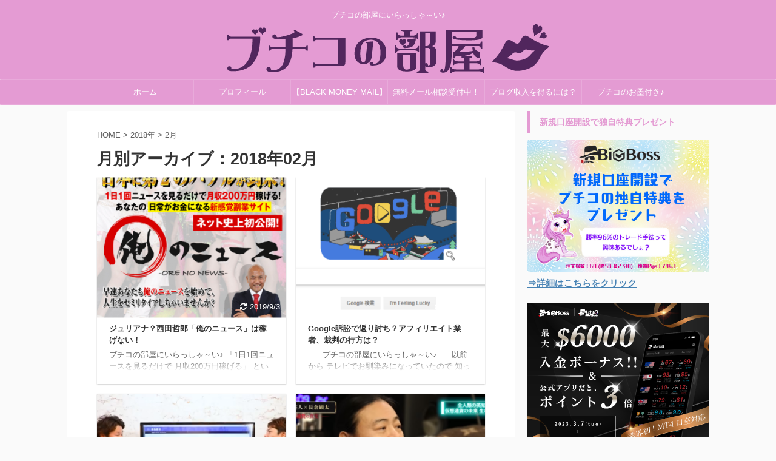

--- FILE ---
content_type: text/html; charset=UTF-8
request_url: https://www.buchikosroom.com/entry/2018/02/
body_size: 14684
content:
<!DOCTYPE html>
<!--[if lt IE 7]>
<html class="ie6" lang="ja"> <![endif]-->
<!--[if IE 7]>
<html class="i7" lang="ja"> <![endif]-->
<!--[if IE 8]>
<html class="ie" lang="ja"> <![endif]-->
<!--[if gt IE 8]><!-->
<html lang="ja" class="">
	<!--<![endif]-->
	<head prefix="og: http://ogp.me/ns# fb: http://ogp.me/ns/fb# article: http://ogp.me/ns/article#">
		<meta charset="UTF-8" >
		<meta name="viewport" content="width=device-width,initial-scale=1.0,user-scalable=no,viewport-fit=cover">
		<meta name="format-detection" content="telephone=no" >

					<meta name="robots" content="noindex,follow">
		
		<link rel="alternate" type="application/rss+xml" title="ブチコの部屋 RSS Feed" href="https://www.buchikosroom.com/feed/" />
		<link rel="pingback" href="https://www.buchikosroom.com/xmlrpc.php" >
		<!--[if lt IE 9]>
		<script src="https://www.buchikosroom.com/wp-content/themes/affinger5/js/html5shiv.js"></script>
		<![endif]-->
				<meta name='robots' content='max-image-preview:large' />
<title>2月 - 2018 - ブチコの部屋</title>
<link rel='dns-prefetch' href='//ajax.googleapis.com' />
<link rel='dns-prefetch' href='//s.w.org' />
		<script type="text/javascript">
			window._wpemojiSettings = {"baseUrl":"https:\/\/s.w.org\/images\/core\/emoji\/13.0.1\/72x72\/","ext":".png","svgUrl":"https:\/\/s.w.org\/images\/core\/emoji\/13.0.1\/svg\/","svgExt":".svg","source":{"concatemoji":"https:\/\/www.buchikosroom.com\/wp-includes\/js\/wp-emoji-release.min.js?ver=5.7.2"}};
			!function(e,a,t){var n,r,o,i=a.createElement("canvas"),p=i.getContext&&i.getContext("2d");function s(e,t){var a=String.fromCharCode;p.clearRect(0,0,i.width,i.height),p.fillText(a.apply(this,e),0,0);e=i.toDataURL();return p.clearRect(0,0,i.width,i.height),p.fillText(a.apply(this,t),0,0),e===i.toDataURL()}function c(e){var t=a.createElement("script");t.src=e,t.defer=t.type="text/javascript",a.getElementsByTagName("head")[0].appendChild(t)}for(o=Array("flag","emoji"),t.supports={everything:!0,everythingExceptFlag:!0},r=0;r<o.length;r++)t.supports[o[r]]=function(e){if(!p||!p.fillText)return!1;switch(p.textBaseline="top",p.font="600 32px Arial",e){case"flag":return s([127987,65039,8205,9895,65039],[127987,65039,8203,9895,65039])?!1:!s([55356,56826,55356,56819],[55356,56826,8203,55356,56819])&&!s([55356,57332,56128,56423,56128,56418,56128,56421,56128,56430,56128,56423,56128,56447],[55356,57332,8203,56128,56423,8203,56128,56418,8203,56128,56421,8203,56128,56430,8203,56128,56423,8203,56128,56447]);case"emoji":return!s([55357,56424,8205,55356,57212],[55357,56424,8203,55356,57212])}return!1}(o[r]),t.supports.everything=t.supports.everything&&t.supports[o[r]],"flag"!==o[r]&&(t.supports.everythingExceptFlag=t.supports.everythingExceptFlag&&t.supports[o[r]]);t.supports.everythingExceptFlag=t.supports.everythingExceptFlag&&!t.supports.flag,t.DOMReady=!1,t.readyCallback=function(){t.DOMReady=!0},t.supports.everything||(n=function(){t.readyCallback()},a.addEventListener?(a.addEventListener("DOMContentLoaded",n,!1),e.addEventListener("load",n,!1)):(e.attachEvent("onload",n),a.attachEvent("onreadystatechange",function(){"complete"===a.readyState&&t.readyCallback()})),(n=t.source||{}).concatemoji?c(n.concatemoji):n.wpemoji&&n.twemoji&&(c(n.twemoji),c(n.wpemoji)))}(window,document,window._wpemojiSettings);
		</script>
		<style type="text/css">
img.wp-smiley,
img.emoji {
	display: inline !important;
	border: none !important;
	box-shadow: none !important;
	height: 1em !important;
	width: 1em !important;
	margin: 0 .07em !important;
	vertical-align: -0.1em !important;
	background: none !important;
	padding: 0 !important;
}
</style>
	<link rel='stylesheet' id='wp-block-library-css'  href='https://www.buchikosroom.com/wp-includes/css/dist/block-library/style.min.css?ver=5.7.2' type='text/css' media='all' />
<link rel='stylesheet' id='pz-linkcard-css-css'  href='//www.buchikosroom.com/wp-content/uploads/pz-linkcard/style/style.min.css?ver=2.5.6.5.1' type='text/css' media='all' />
<link rel='stylesheet' id='st-affiliate-manager-common-css'  href='https://www.buchikosroom.com/wp-content/plugins/st-affiliate-manager/Resources/assets/css/common.css?ver=20181128' type='text/css' media='all' />
<link rel='stylesheet' id='normalize-css'  href='https://www.buchikosroom.com/wp-content/themes/affinger5/css/normalize.css?ver=1.5.9' type='text/css' media='all' />
<link rel='stylesheet' id='font-awesome-css'  href='https://www.buchikosroom.com/wp-content/themes/affinger5/css/fontawesome/css/font-awesome.min.css?ver=4.7.0' type='text/css' media='all' />
<link rel='stylesheet' id='font-awesome-animation-css'  href='https://www.buchikosroom.com/wp-content/themes/affinger5/css/fontawesome/css/font-awesome-animation.min.css?ver=5.7.2' type='text/css' media='all' />
<link rel='stylesheet' id='st_svg-css'  href='https://www.buchikosroom.com/wp-content/themes/affinger5/st_svg/style.css?ver=5.7.2' type='text/css' media='all' />
<link rel='stylesheet' id='slick-css'  href='https://www.buchikosroom.com/wp-content/themes/affinger5/vendor/slick/slick.css?ver=1.8.0' type='text/css' media='all' />
<link rel='stylesheet' id='slick-theme-css'  href='https://www.buchikosroom.com/wp-content/themes/affinger5/vendor/slick/slick-theme.css?ver=1.8.0' type='text/css' media='all' />
<link rel='stylesheet' id='style-css'  href='https://www.buchikosroom.com/wp-content/themes/affinger5/style.css?ver=5.7.2' type='text/css' media='all' />
<link rel='stylesheet' id='child-style-css'  href='https://www.buchikosroom.com/wp-content/themes/affinger5-child/style.css?ver=5.7.2' type='text/css' media='all' />
<link rel='stylesheet' id='single-css'  href='https://www.buchikosroom.com/wp-content/themes/affinger5/st-rankcss.php' type='text/css' media='all' />
<link rel='stylesheet' id='st-themecss-css'  href='https://www.buchikosroom.com/wp-content/themes/affinger5/st-themecss-loader.php?ver=5.7.2' type='text/css' media='all' />
<script type='text/javascript' src='//ajax.googleapis.com/ajax/libs/jquery/1.11.3/jquery.min.js?ver=1.11.3' id='jquery-js'></script>
<link rel="https://api.w.org/" href="https://www.buchikosroom.com/wp-json/" />        <!-- Copyright protection script -->
        <meta http-equiv="imagetoolbar" content="no">
        <script>
            /*<![CDATA[*/
            document.oncontextmenu = function () {
                return false;
            };
            /*]]>*/
        </script>
        <script type="text/javascript">
            /*<![CDATA[*/
            document.onselectstart = function () {
                event = event || window.event;
                var custom_input = event.target || event.srcElement;

                if (custom_input.type !== "text" && custom_input.type !== "textarea" && custom_input.type !== "password") {
                    return false;
                } else {
                    return true;
                }

            };
            if (window.sidebar) {
                document.onmousedown = function (e) {
                    var obj = e.target;
                    if (obj.tagName.toUpperCase() === 'SELECT'
                        || obj.tagName.toUpperCase() === "INPUT"
                        || obj.tagName.toUpperCase() === "TEXTAREA"
                        || obj.tagName.toUpperCase() === "PASSWORD") {
                        return true;
                    } else {
                        return false;
                    }
                };
            }
            window.onload = function () {
                document.body.style.webkitTouchCallout = 'none';
                document.body.style.KhtmlUserSelect = 'none';
            }
            /*]]>*/
        </script>
        <script type="text/javascript">
            /*<![CDATA[*/
            if (parent.frames.length > 0) {
                top.location.replace(document.location);
            }
            /*]]>*/
        </script>
        <script type="text/javascript">
            /*<![CDATA[*/
            document.ondragstart = function () {
                return false;
            };
            /*]]>*/
        </script>
        <script type="text/javascript">

            document.addEventListener('DOMContentLoaded', () => {
                const overlay = document.createElement('div');
                overlay.id = 'overlay';

                Object.assign(overlay.style, {
                    position: 'fixed',
                    top: '0',
                    left: '0',
                    width: '100%',
                    height: '100%',
                    backgroundColor: 'rgba(255, 255, 255, 0.9)',
                    display: 'none',
                    zIndex: '9999'
                });

                document.body.appendChild(overlay);

                document.addEventListener('keydown', (event) => {
                    if (event.metaKey || event.ctrlKey) {
                        overlay.style.display = 'block';
                    }
                });

                document.addEventListener('keyup', (event) => {
                    if (!event.metaKey && !event.ctrlKey) {
                        overlay.style.display = 'none';
                    }
                });
            });
        </script>
        <style type="text/css">
            * {
                -webkit-touch-callout: none;
                -webkit-user-select: none;
                -moz-user-select: none;
                user-select: none;
            }

            img {
                -webkit-touch-callout: none;
                -webkit-user-select: none;
                -moz-user-select: none;
                user-select: none;
            }

            input,
            textarea,
            select {
                -webkit-user-select: auto;
            }
        </style>
        <!-- End Copyright protection script -->

        <!-- Source hidden -->

        <meta name="robots" content="noindex, follow" />
<link rel="shortcut icon" href="https://www.buchikosroom.com/wp-content/uploads/2019/08/bfaeafcf933b9749e42d1a4b3f6c8f40.jpg" >
<!-- Google tag (gtag.js) -->
<script async src="https://www.googletagmanager.com/gtag/js?id=G-FYE7GCWMG3"></script>
<script>
  window.dataLayer = window.dataLayer || [];
  function gtag(){dataLayer.push(arguments);}
  gtag('js', new Date());

  gtag('config', 'G-FYE7GCWMG3');
</script>
<style type="text/css">.recentcomments a{display:inline !important;padding:0 !important;margin:0 !important;}</style><style type="text/css" id="custom-background-css">
body.custom-background { background-color: #fafafa; }
</style>
			<style type="text/css" id="wp-custom-css">
			/*--------------------------------------------------------
チェック箇条書き
--------------------------------------------------------*/
.li-check ul {
border: solid 3px #E29CD2; /*枠線の色*/
border-radius: 7px;
padding: 2em 1.5em 1.5em 3em;
position: relative;
margin: 0; 
}

.li-check ul li {
 font-weight:bold;
 line-height: 1.5em;
 padding: 0em 0em 1em 0.6em;
 list-style-type: none!important;/*ポチ消す*/
}

.li-check ul li:before {
  font-family: "Font Awesome 5 Free";
	font-weight: 900; 
  content: "\f00c";
  position: absolute;
  left : 2em; /*左端からのアイコンまで*/
	right :1em;
  color: #E29CD2; /*アイコン色*/
}		</style>
		<style id="sccss"></style>			<script>
		(function (i, s, o, g, r, a, m) {
			i['GoogleAnalyticsObject'] = r;
			i[r] = i[r] || function () {
					(i[r].q = i[r].q || []).push(arguments)
				}, i[r].l = 1 * new Date();
			a = s.createElement(o),
				m = s.getElementsByTagName(o)[0];
			a.async = 1;
			a.src = g;
			m.parentNode.insertBefore(a, m)
		})(window, document, 'script', '//www.google-analytics.com/analytics.js', 'ga');

		ga('create', 'UA-109830000-1', 'auto');
		ga('send', 'pageview');

	</script>
					


<script>
jQuery(function(){
    jQuery('.st-btn-open').click(function(){
        jQuery(this).next('.st-slidebox').stop(true, true).slideToggle();
    });
});
</script>

	<script>
		jQuery(function(){
		jQuery('.post h2 , .h2modoki').wrapInner('<span class="st-dash-design"></span>');
		}) 
	</script>

<script>
	jQuery(function(){
		jQuery("#toc_container:not(:has(ul ul))").addClass("only-toc");
		jQuery(".st-ac-box ul:has(.cat-item)").each(function(){
			jQuery(this).addClass("st-ac-cat");
		});
	});
</script>

<script>
	jQuery(function(){
						jQuery('.st-star').parent('.rankh4').css('padding-bottom','5px'); // スターがある場合のランキング見出し調整
	});
</script>
			</head>
	<body class="archive date custom-background not-front-page" >
				<div id="st-ami">
				<div id="wrapper" class="">
				<div id="wrapper-in">
					<header id="st-headwide">
						<div id="headbox-bg">
							<div class="clearfix" id="headbox">
										<nav id="s-navi" class="pcnone">
			<dl class="acordion">
				<dt class="trigger">
					<p class="acordion_button"><span class="op"><i class="fa st-svg-menu_thin"></i></span></p>
		
					<!-- 追加メニュー -->
					
					<!-- 追加メニュー2 -->
					
						</dt>

				<dd class="acordion_tree">
					<div class="acordion_tree_content">

													<div class="st-ac-box">
								<div id="search-4" class="st-widgets-box ac-widgets-top widget_search"><div id="search">
	<form method="get" id="searchform" action="https://www.buchikosroom.com/">
		<label class="hidden" for="s">
					</label>
		<input type="text" placeholder="検索するテキストを入力" value="" name="s" id="s" />
		<input type="image" src="https://www.buchikosroom.com/wp-content/themes/affinger5/images/search.png" alt="検索" id="searchsubmit" />
	</form>
</div>
<!-- /stinger --> </div>							</div>
						

														<div class="menu-%e3%82%b0%e3%83%ad%e3%83%bc%e3%83%90%e3%83%ab%e3%83%a1%e3%83%8b%e3%83%a5%e3%83%bc-container"><ul id="menu-%e3%82%b0%e3%83%ad%e3%83%bc%e3%83%90%e3%83%ab%e3%83%a1%e3%83%8b%e3%83%a5%e3%83%bc" class="menu"><li id="menu-item-192" class="menu-item menu-item-type-custom menu-item-object-custom menu-item-home menu-item-192"><a href="https://www.buchikosroom.com/"><span class="menu-item-label">ホーム</span></a></li>
<li id="menu-item-193" class="menu-item menu-item-type-custom menu-item-object-custom menu-item-193"><a href="https://buchiko-netbusiness.com/myself/profile/"><span class="menu-item-label">プロフィール</span></a></li>
<li id="menu-item-196" class="menu-item menu-item-type-custom menu-item-object-custom menu-item-196"><a href="https://buchiko-netbusiness.com/e-zine/%e3%83%96%e3%83%81%e3%82%b3%e3%81%ae%e3%83%a1%e3%83%ab%e3%83%9e%e3%82%ac%e8%aa%ad%e8%80%85%e6%a7%98%e5%8b%9f%e9%9b%86%e4%b8%ad%ef%bc%81/"><span class="menu-item-label">【BLACK MONEY MAIL】</span></a></li>
<li id="menu-item-194" class="menu-item menu-item-type-custom menu-item-object-custom menu-item-194"><a href="https://buchiko-netbusiness.com/mail/%e7%84%a1%e6%96%99%e3%83%a1%e3%83%bc%e3%83%ab%e7%9b%b8%e8%ab%87%e5%8f%97%e4%bb%98%e4%b8%ad%ef%bc%81/"><span class="menu-item-label">無料メール相談受付中！</span></a></li>
<li id="menu-item-195" class="menu-item menu-item-type-custom menu-item-object-custom menu-item-195"><a href="https://buchiko-netbusiness.com/probloger/mbp/"><span class="menu-item-label">ブログ収入を得るには？</span></a></li>
<li id="menu-item-197" class="menu-item menu-item-type-custom menu-item-object-custom menu-item-197"><a href="https://buchiko-netbusiness.com/evaluate/special/%e3%83%96%e3%83%81%e3%82%b3%e3%81%ae%e3%81%8a%e5%a2%a8%e4%bb%98%e3%81%8d%e5%95%86%e6%9d%90/"><span class="menu-item-label">ブチコのお墨付き♪</span></a></li>
</ul></div>							<div class="clear"></div>

						
					</div>
				</dd>
			</dl>
		</nav>
										<div id="header-l">
										
            
			
				<!-- キャプション -->
				                
					              		 	 <p class="descr sitenametop">
               		     	ブチコの部屋にいらっしゃ～い♪               			 </p>
					                    
				                
				<!-- ロゴ又はブログ名 -->
				              		  <p class="sitename"><a href="https://www.buchikosroom.com/">
                  		                        		  <img class="sitename-bottom" alt="ブチコの部屋" src="https://www.buchikosroom.com/wp-content/uploads/2019/07/4afcfcf74f44018dbee29dc2d43314c6.png" >
                   		               		  </a></p>
            					<!-- ロゴ又はブログ名ここまで -->

			    
		
    									</div><!-- /#header-l -->
								<div id="header-r" class="smanone">
																		
								</div><!-- /#header-r -->
							</div><!-- /#headbox-bg -->
						</div><!-- /#headbox clearfix -->

						
						
						
											
<div id="gazou-wide">
			<div id="st-menubox">
			<div id="st-menuwide">
				<nav class="smanone clearfix"><ul id="menu-%e3%82%b0%e3%83%ad%e3%83%bc%e3%83%90%e3%83%ab%e3%83%a1%e3%83%8b%e3%83%a5%e3%83%bc-1" class="menu"><li class="menu-item menu-item-type-custom menu-item-object-custom menu-item-home menu-item-192"><a href="https://www.buchikosroom.com/">ホーム</a></li>
<li class="menu-item menu-item-type-custom menu-item-object-custom menu-item-193"><a href="https://buchiko-netbusiness.com/myself/profile/">プロフィール</a></li>
<li class="menu-item menu-item-type-custom menu-item-object-custom menu-item-196"><a href="https://buchiko-netbusiness.com/e-zine/%e3%83%96%e3%83%81%e3%82%b3%e3%81%ae%e3%83%a1%e3%83%ab%e3%83%9e%e3%82%ac%e8%aa%ad%e8%80%85%e6%a7%98%e5%8b%9f%e9%9b%86%e4%b8%ad%ef%bc%81/">【BLACK MONEY MAIL】</a></li>
<li class="menu-item menu-item-type-custom menu-item-object-custom menu-item-194"><a href="https://buchiko-netbusiness.com/mail/%e7%84%a1%e6%96%99%e3%83%a1%e3%83%bc%e3%83%ab%e7%9b%b8%e8%ab%87%e5%8f%97%e4%bb%98%e4%b8%ad%ef%bc%81/">無料メール相談受付中！</a></li>
<li class="menu-item menu-item-type-custom menu-item-object-custom menu-item-195"><a href="https://buchiko-netbusiness.com/probloger/mbp/">ブログ収入を得るには？</a></li>
<li class="menu-item menu-item-type-custom menu-item-object-custom menu-item-197"><a href="https://buchiko-netbusiness.com/evaluate/special/%e3%83%96%e3%83%81%e3%82%b3%e3%81%ae%e3%81%8a%e5%a2%a8%e4%bb%98%e3%81%8d%e5%95%86%e6%9d%90/">ブチコのお墨付き♪</a></li>
</ul></nav>			</div>
		</div>
				</div>
					
					
					</header>

					

					<div id="content-w">

					
					
<div id="content" class="clearfix">
	<div id="contentInner">
		<main >
			<article>
				<!--ぱんくず -->
									<div id="breadcrumb">
					<ol>
						<li><a href="https://www.buchikosroom.com"><span>HOME</span></a> >  </li>

													<li><a href="https://www.buchikosroom.com/entry/2018/">2018年</a> > </li>
							<li>2月</li>
											</ol>
					</div>
								<!--/ ぱんくず -->
				<!--ループ開始-->
				<h1 class="entry-title">
											月別アーカイブ：2018年02月									</h1>
				
	<div class="itiran-card-list post-card-list has-excerpt has-date is-small-columns-2 is-medium-columns-2 is-large-columns-2">
					
			<div class="post-card-list-item post-card">
				<div class="post-card-image">
					<a href="https://www.buchikosroom.com/entry/orenonews/"><img width="343" height="254" src="https://www.buchikosroom.com/wp-content/uploads/2019/07/20180216224951-1-343x254.png" class="attachment-st_post_slider_2 size-st_post_slider_2 wp-post-image" alt="" loading="lazy" srcset="https://www.buchikosroom.com/wp-content/uploads/2019/07/20180216224951-1-343x254.png 343w, https://www.buchikosroom.com/wp-content/uploads/2019/07/20180216224951-1-202x150.png 202w" sizes="(max-width: 343px) 100vw, 343px" /></a>

											
										
																		<p class="post-card-date"><i class="fa fa-refresh"></i>2019/9/3</p>
																
				</div>

				<div class="post-card-body">
					<div class="post-card-text">
						<h3 class="post-card-title"><a href="https://www.buchikosroom.com/entry/orenonews/">ジュリアナ？西田哲郎「俺のニュース」は稼げない！</a></h3>
						

						<div class="post-card-excerpt">
							<p>ブチコの部屋にいらっしゃ～い♪ 「1日1回ニュースを見るだけで 月収200万円稼げる」 という何とも甘ったるい オファーが舞い込んできたわｗ 西田哲郎「俺のニュース」 特定商取引法に関する表示 販売者　合同会社AKDcompany 販売統括責任者　西田哲郎 所在地　大阪府大阪市福島区吉野2-11-20 メールアドレス　info@news-bubble.com 表現及び商品に関する注意書き 本商品に示された表現や再現性には個人差があり、 必ずしも利益や効果を保証したものではございません。 「早速あなたも俺の ... </p>
						</div>
					</div>
				</div>
			</div>
					
			<div class="post-card-list-item post-card">
				<div class="post-card-image">
					<a href="https://www.buchikosroom.com/entry/google/"><img width="343" height="254" src="https://www.buchikosroom.com/wp-content/uploads/2019/07/20180216025553-1-343x254.png" class="attachment-st_post_slider_2 size-st_post_slider_2 wp-post-image" alt="" loading="lazy" srcset="https://www.buchikosroom.com/wp-content/uploads/2019/07/20180216025553-1-343x254.png 343w, https://www.buchikosroom.com/wp-content/uploads/2019/07/20180216025553-1-202x150.png 202w" sizes="(max-width: 343px) 100vw, 343px" /></a>

											
										
																		<p class="post-card-date"><i class="fa fa-clock-o"></i>2018/2/16</p>
																
				</div>

				<div class="post-card-body">
					<div class="post-card-text">
						<h3 class="post-card-title"><a href="https://www.buchikosroom.com/entry/google/">Google訴訟で返り討ち？アフィリエイト業者、裁判の行方は？</a></h3>
						

						<div class="post-card-excerpt">
							<p>      ブチコの部屋にいらっしゃ～い♪      以前から テレビでお馴染みになっていたので 知ってる人も多いと思うけれど、 Googleを訴えた アフィリエイト業者がいたでしょ～     ※ここでいうアフィリエイト業者とは アフィリエイト広告で稼ぐための教材 を扱う都内の某社のこと。 （以下では、アフィ業者と記述）   今回は、 Googleを訴えることが どういうことなのか アタシの見解を書いていくわね。       国内の底辺層？国民生活センターが明らかにしたこと   このアフィ業者、 自身の商 ... </p>
						</div>
					</div>
				</div>
			</div>
					
			<div class="post-card-list-item post-card">
				<div class="post-card-image">
					<a href="https://www.buchikosroom.com/entry/noahcoin/"><img width="343" height="254" src="https://www.buchikosroom.com/wp-content/uploads/2019/07/20180208024218-1-343x254.png" class="attachment-st_post_slider_2 size-st_post_slider_2 wp-post-image" alt="" loading="lazy" srcset="https://www.buchikosroom.com/wp-content/uploads/2019/07/20180208024218-1-343x254.png 343w, https://www.buchikosroom.com/wp-content/uploads/2019/07/20180208024218-1-202x150.png 202w" sizes="(max-width: 343px) 100vw, 343px" /></a>

											
										
																		<p class="post-card-date"><i class="fa fa-clock-o"></i>2018/2/8</p>
																
				</div>

				<div class="post-card-body">
					<div class="post-card-text">
						<h3 class="post-card-title"><a href="https://www.buchikosroom.com/entry/noahcoin/">【5話】ノアコインについて仮想通貨バンク参加者から大量に質問が！</a></h3>
						

						<div class="post-card-excerpt">
							<p>＜追記＞ ノアコインが 3月12日に繰り上げ上場するんだって～   www.buchikosroom.com   上場が約３ヶ月早まったことを記念して、3,000万ドル分のノアコインのトークンが日本時間3月6日(火)午前5時に最終ICOとして追加販売されることとなりました。上記時間になりましたらノアコイン公式ページより購入可能となります。   つまり、 上場前のラストチャンスは 噓っぱちだったってことねｗｗ ↓↓↓↓↓↓         ブチコの部屋にいらっしゃ～い♪     キングオブコインと名乗ってい ... </p>
						</div>
					</div>
				</div>
			</div>
					
			<div class="post-card-list-item post-card">
				<div class="post-card-image">
					<a href="https://www.buchikosroom.com/entry/tomabechi_1/"><img width="343" height="254" src="https://www.buchikosroom.com/wp-content/uploads/2019/07/20180205143601-1-343x254.png" class="attachment-st_post_slider_2 size-st_post_slider_2 wp-post-image" alt="" loading="lazy" srcset="https://www.buchikosroom.com/wp-content/uploads/2019/07/20180205143601-1-343x254.png 343w, https://www.buchikosroom.com/wp-content/uploads/2019/07/20180205143601-1-202x150.png 202w" sizes="(max-width: 343px) 100vw, 343px" /></a>

											
										
																		<p class="post-card-date"><i class="fa fa-clock-o"></i>2018/2/6</p>
																
				</div>

				<div class="post-card-body">
					<div class="post-card-text">
						<h3 class="post-card-title"><a href="https://www.buchikosroom.com/entry/tomabechi_1/">苫米地博士「ベチユニット」以外の仮想通貨は全滅！！</a></h3>
						

						<div class="post-card-excerpt">
							<p>    ブチコの部屋にいらっしゃ～い♪     去年くらいから 仮想通貨関連の案件を いろいろなところで目にするわね。     アタシが見る限り 苫米地英人氏が関わる 今回の仮想通貨の案件が 一番衝撃的な内容だと思うわ～         だって、今のままだと 苫米地氏の開発した 「ベチユニット」以外の 仮想通貨は全滅、 3～5年以内に消えて無くなる って言ってるのよｗ     ビットコインやイーサリアムだって ボロクソにやられるってんだから～！   得体の知れないあやしげな人が こんなこと言ってたら スル ... </p>
						</div>
					</div>
				</div>
			</div>
					
			<div class="post-card-list-item post-card">
				<div class="post-card-image">
					<a href="https://www.buchikosroom.com/entry/nac1/"><img width="343" height="254" src="https://www.buchikosroom.com/wp-content/uploads/2019/07/20180203213853-1-343x254.png" class="attachment-st_post_slider_2 size-st_post_slider_2 wp-post-image" alt="" loading="lazy" srcset="https://www.buchikosroom.com/wp-content/uploads/2019/07/20180203213853-1-343x254.png 343w, https://www.buchikosroom.com/wp-content/uploads/2019/07/20180203213853-1-202x150.png 202w" sizes="(max-width: 343px) 100vw, 343px" /></a>

											
										
																		<p class="post-card-date"><i class="fa fa-clock-o"></i>2018/2/4</p>
																
				</div>

				<div class="post-card-body">
					<div class="post-card-text">
						<h3 class="post-card-title"><a href="https://www.buchikosroom.com/entry/nac1/">【4話】仮想通貨大暴落、ノアアークコイン（NAC）の未来はどうなる？</a></h3>
						

						<div class="post-card-excerpt">
							<p>  ＜追記＞ ノアコインが 3月12日に繰り上げ上場するんだって～   www.buchikosroom.com      ブチコの部屋にいらっしゃ～い♪     泉忠司氏のICO案件は 予想通り「ノアコイン」だったわ～         結論から言うと、 アタシは、 ノアコイン（ノアアークコイン）って フィリピンの出稼ぎ労働者の 送金問題を解決などの構想は、 けっこう良いんじゃないか って思っているわよ。     ただね、現時点では、 仮想通貨の市場があまりにも 不安定過ぎて・・・     ジェットコース ... </p>
						</div>
					</div>
				</div>
			</div>
					
			<div class="post-card-list-item post-card">
				<div class="post-card-image">
					<a href="https://www.buchikosroom.com/entry/tomabechi/"><img width="343" height="254" src="https://www.buchikosroom.com/wp-content/uploads/2019/07/20180201230159-1-343x254.png" class="attachment-st_post_slider_2 size-st_post_slider_2 wp-post-image" alt="" loading="lazy" srcset="https://www.buchikosroom.com/wp-content/uploads/2019/07/20180201230159-1-343x254.png 343w, https://www.buchikosroom.com/wp-content/uploads/2019/07/20180201230159-1-640x475.png 640w, https://www.buchikosroom.com/wp-content/uploads/2019/07/20180201230159-1-202x150.png 202w" sizes="(max-width: 343px) 100vw, 343px" /></a>

											
										
																		<p class="post-card-date"><i class="fa fa-clock-o"></i>2018/2/2</p>
																
				</div>

				<div class="post-card-body">
					<div class="post-card-text">
						<h3 class="post-card-title"><a href="https://www.buchikosroom.com/entry/tomabechi/">苫米地英人「仮想通貨で生き残る技術はトマベチアルゴリズムだけ」</a></h3>
						

						<div class="post-card-excerpt">
							<p>    ブチコの部屋にいらっしゃ～い♪     脳科学に精通し、 コーチングで有名な Dr.苫米地こと 苫米地英人（とまべちひでと）氏が 仮想通貨案件のローンチに 登場していたわ～     苫米地英人氏は、 「世界で始めて仮想通貨を生み出した男」 ってレターで紹介されていて、     ビットコインの生みの親と言われる 「ナカモトサトシ氏が二番煎じ」と 言わんばかりの内容なんだけど 実際のところはどうなのかしら？       「ビットコイン暴落宣言」と言う怪しげなレター     2/2のキャンペーン開始時刻 ... </p>
						</div>
					</div>
				</div>
			</div>
					
			<div class="post-card-list-item post-card">
				<div class="post-card-image">
					<a href="https://www.buchikosroom.com/entry/kasoutuukabank2/"><img width="343" height="254" src="https://www.buchikosroom.com/wp-content/uploads/2019/07/20180427180458-1-343x254.jpg" class="attachment-st_post_slider_2 size-st_post_slider_2 wp-post-image" alt="" loading="lazy" srcset="https://www.buchikosroom.com/wp-content/uploads/2019/07/20180427180458-1-343x254.jpg 343w, https://www.buchikosroom.com/wp-content/uploads/2019/07/20180427180458-1-640x475.jpg 640w, https://www.buchikosroom.com/wp-content/uploads/2019/07/20180427180458-1-202x150.jpg 202w" sizes="(max-width: 343px) 100vw, 343px" /></a>

											
										
																		<p class="post-card-date"><i class="fa fa-clock-o"></i>2018/2/1</p>
																
				</div>

				<div class="post-card-body">
					<div class="post-card-text">
						<h3 class="post-card-title"><a href="https://www.buchikosroom.com/entry/kasoutuukabank2/">【2018年2月】仮想通貨バンクは1月の下落を取り戻せるかしら？</a></h3>
						

						<div class="post-card-excerpt">
							<p>      ブチコの部屋にいらっしゃ～い♪     ちょっとぉ～聞いてよ！     泉忠司氏の【仮想通貨バンク】に アタシ2口参加しているんだけど、 現時点（2018/2/1）では、 増えないどころか、減っているのよねｗ     仮想通貨バンク開始のいきさつと 2018年1月の結果報告は こちらでしてるから読んでみて～ www.buchikosroom.com     結論から言うと、 今のままでは、資産が減る一方だし、 2020年の東京オリンピックの前までに 富裕層になれないじゃないのｗｗ     いい ... </p>
						</div>
					</div>
				</div>
			</div>
		
			</div>
					<div class="st-pagelink">
		<div class="st-pagelink-in">
				</div>
	</div>
			</article>
		</main>
	</div>
	<!-- /#contentInner -->
	<div id="side">
	<aside>

					<div class="side-topad">
				<div id="text-3" class="ad widget_text"><p class="st-widgets-title"><span>新規口座開設で独自特典プレゼント</span></p>			<div class="textwidget"><p><img loading="lazy" class="alignleft size-full wp-image-15011" src="https://www.buchikosroom.com/wp-content/uploads/2023/04/3bf33b047b4db29c7cf765174e598e78.jpg" alt="" width="916" height="667" /><br />
<strong><a href="https://buchiko-netbusiness.com/type/fx/bigboss/new/" target="_blank" rel="noopener">⇒詳細はこちらをクリック</a></strong></p>
<p><a href="https://www.bigboss-financial.com/ja/cmp/bbq_202303?aid=1Gl5pdfg" target="_blank" rel="noopener"><img loading="lazy" src="https://www.bigboss-financial.com/pr/banner/bbq_mt4_300_250_jp.png" alt="banner" width="undefined" height="undefined"></a></p>
</div>
		</div><div id="custom_html-2" class="widget_text ad widget_custom_html"><div class="textwidget custom-html-widget"><div class="bcreate73"><style type="text/css" class="style_default">.animate73,.a-option73,.a-btnsub73 {-webkit-animation-timing-function: ease-in;-moz-animation-timing-function: ease-in;-o-animation-timing-function: ease-in;animation-timing-function: ease-in;-moz-animation-iteration-count: infinite;-webkit-animation-iteration-count: infinite;-o-animation-iteration-count: infinite;-ms-animation-iteration-count: infinite;animation-iteration-count: infinite;}a.a-btn {position:relative;display:inline-block;margin:auto;-moz-box-sizing: border-box;-webkit-box-sizing: border-box;-o-box-sizing: border-box;-ms-box-sizing: border-box;box-sizing: border-box;}a.a-btn img {display: block;-moz-box-sizing: border-box;-webkit-box-sizing: border-box;-o-box-sizing: border-box;-ms-box-sizing: border-box;}img.a-main {width:100%;position:relative;z-index: 54;}a.shover:hover * {animation-name:none!important;}@-moz-keyframes animate73 {0%{ -moz-transform:scale(0.92);}40%{ -moz-transform:scale(0.97);}60%{ -moz-transform:scale(0.86);}80%{ -moz-transform:scale(1);}100%{ -moz-transform:scale(0.92);}}@-o-keyframes animate73 {0%{ -o-transform:scale(0.92);}40%{ -o-transform:scale(0.97);}60%{ -o-transform:scale(0.86);}80%{ -o-transform:scale(1);}100%{ -o-transform:scale(0.92);}}@-webkit-keyframes animate73 {0%{ -webkit-transform:scale(0.92);}40%{ -webkit-transform:scale(0.97);}60%{ -webkit-transform:scale(0.86);}80%{ -webkit-transform:scale(1);}100%{ -webkit-transform:scale(0.92);}}@keyframes animate73 {0%{ transform:scale(0.92);}40%{ transform:scale(0.97);}60%{ transform:scale(0.86);}80%{ transform:scale(1);}100%{ transform:scale(0.92);}}.animate73{-webkit-animation-name: animate73;-moz-animation-name: animate73;-o-animation-name: animate73;animation-name: animate73;}</style> <style type="text/css" class="style_custom">.a-btn73{padding-left:0%!important;}.a-option73{top:0%!important;}.a-option73{width:20%!important;}.a-btn73{max-width:100%!important;}.animate73,.a-btnsub73,.a-option73{animation-duration:1.5s!important;-webkit-animation-duration:1.5s;-ms-animation-duration:1.5s;-moz-animation-duration:1.5s!important;}</style><a class="a-btn a-btn73 shover" href="https://buchiko-netbusiness.com/evaluate/special/%e3%83%96%e3%83%81%e3%82%b3%e3%81%ae%e3%81%8a%e5%a2%a8%e4%bb%98%e3%81%8d%e5%95%86%e6%9d%90/" data-id="73" target="_blank" rel="noopener noreferrer"><img class="a-main animate animate73" alt="" src="https://buchiko-netbusiness.com/wp-content/uploads/2019/11/c633f3133d65d7a87b289e80b4ffac37.jpg" /></a>

</div></div></div><div id="media_image-3" class="ad widget_media_image"><a href="https://www.buchikosroom.com/side"><img width="600" height="300" src="https://www.buchikosroom.com/wp-content/uploads/2019/07/20181109151226-1.jpg" class="image wp-image-137  attachment-full size-full" alt="" loading="lazy" style="max-width: 100%; height: auto;" srcset="https://www.buchikosroom.com/wp-content/uploads/2019/07/20181109151226-1.jpg 600w, https://www.buchikosroom.com/wp-content/uploads/2019/07/20181109151226-1-300x150.jpg 300w" sizes="(max-width: 600px) 100vw, 600px" /></a></div><div id="media_image-2" class="ad widget_media_image"><a href="https://www.buchikosroom.com/line2"><img width="1000" height="1552" src="https://www.buchikosroom.com/wp-content/uploads/2020/04/buchiko_line.png" class="image wp-image-730  attachment-full size-full" alt="" loading="lazy" style="max-width: 100%; height: auto;" srcset="https://www.buchikosroom.com/wp-content/uploads/2020/04/buchiko_line.png 1000w, https://www.buchikosroom.com/wp-content/uploads/2020/04/buchiko_line-193x300.png 193w, https://www.buchikosroom.com/wp-content/uploads/2020/04/buchiko_line-768x1192.png 768w" sizes="(max-width: 1000px) 100vw, 1000px" /></a></div><div id="text-2" class="ad widget_text"><p class="st-widgets-title"><span>ブチコが利用しているFX会社</span></p>			<div class="textwidget"><p><a href="https://www.bigboss-financial.com/ja/cmp/big3bonus_202011?aid=1Gl5pdfg" target="_blank" rel="noopener"><img loading="lazy" src="https://www.bigboss-financial.com/pr/banner/bn_336_280_jp.gif" alt="banner" width="336" height="280" /></a></p>
<p><a href="https://www.buchikosroom.com/entry/bigboss/" target="_blank" rel="noopener"><strong>Bigbossのレビューはこちら</strong></a></p>
</div>
		</div><div id="authorst_widget-1" class="ad widget_authorst_widget"><div class="st-author-box st-author-master"><div class="st-author-profile">
		<div class="st-author-profile-avatar">
					<img alt='' src='https://secure.gravatar.com/avatar/fd6824c6ab286d22d47554fe5bfe22e7?s=100&#038;d=mm&#038;r=g' srcset='https://secure.gravatar.com/avatar/fd6824c6ab286d22d47554fe5bfe22e7?s=200&#038;d=mm&#038;r=g 2x' class='avatar avatar-100 photo' height='100' width='100' loading='lazy'/>			</div>

	<div class="post st-author-profile-content">
		<p class="st-author-nickname">ブチコ</p>
		<p class="st-author-description"><strong><a href="https://buchiko-netbusiness.com/evaluate/special/%e3%83%96%e3%83%81%e3%82%b3%e5%a1%be%e3%80%81%e9%96%8b%e8%ac%9b%ef%bc%81%ef%bc%81/" rel="noopener">ブチコ塾・塾長のブチコです。</a></strong>
資産ブログを構築するために、メールやスカイプで、ばしばしと個別指導をしているわ。

ブチコ塾の理念は「自立した稼げる個人を量産し、時代の流れに左右されない本質を身につける」こと。

ネットビジネス歴は9年、得意なジャンルは、ブログアフィリエイトとFX投資。</p>
		<div class="sns">
			<ul class="profile-sns clearfix">

									<li class="twitter"><a rel="nofollow" href="https://twitter.com/buchikonet" target="_blank"><i class="fa fa-twitter" aria-hidden="true"></i></a></li>
				
									<li class="facebook"><a rel="nofollow" href="https://www.facebook.com/buchikonet/" target="_blank"><i class="fa fa-facebook" aria-hidden="true"></i></a></li>
				
				
									<li class="author-youtube"><a rel="nofollow" href="https://www.youtube.com/channel/UCY_W8NguaKEU08u3Mpli7xg/featured" target="_blank"><i class="fa fa-youtube" aria-hidden="true"></i></a></li>
				
				
				
				
				
			</ul>
		</div>
					<div class="rankstlink-r2">
				<p class="no-reflection"><a href="https://buchiko-netbusiness.com/myself/profile/">詳しいプロフィール</a></p>	
			</div>
			</div>
</div></div></div><div id="search-3" class="ad widget_search"><div id="search">
	<form method="get" id="searchform" action="https://www.buchikosroom.com/">
		<label class="hidden" for="s">
					</label>
		<input type="text" placeholder="検索するテキストを入力" value="" name="s" id="s" />
		<input type="image" src="https://www.buchikosroom.com/wp-content/themes/affinger5/images/search.png" alt="検索" id="searchsubmit" />
	</form>
</div>
<!-- /stinger --> </div>
		
			
			<div id="st_categories_widget-1" class="ad widget_st_categories_widget">
			<div class="widget_st_categories_widget">
								<ul>
						<li class="cat-item cat-item-26 has-thumbnail kadomaru"><a href="https://www.buchikosroom.com/entry/category/fx/" ><img src="https://www.buchikosroom.com/wp-content/themes/affinger5/images/no-img.png" alt="no image" title="no image" width="100" height="100"><span class="cat-item-label">FX</span></a>
</li>
	<li class="cat-item cat-item-30 has-thumbnail kadomaru"><a href="https://www.buchikosroom.com/entry/category/fx/%e3%82%b9%e3%83%9e%e3%83%9b/" ><img src="https://www.buchikosroom.com/wp-content/themes/affinger5/images/no-img.png" alt="no image" title="no image" width="100" height="100"><span class="cat-item-label">スマホ</span></a>
</li>
	<li class="cat-item cat-item-27 has-thumbnail kadomaru"><a href="https://www.buchikosroom.com/entry/category/fx/%e5%8f%a3%e5%ba%a7%e9%96%8b%e8%a8%ad/" ><img src="https://www.buchikosroom.com/wp-content/themes/affinger5/images/no-img.png" alt="no image" title="no image" width="100" height="100"><span class="cat-item-label">口座開設</span></a>
</li>
	<li class="cat-item cat-item-25 has-thumbnail kadomaru"><a href="https://www.buchikosroom.com/entry/category/%e3%83%af%e3%83%bc%e3%83%89%e3%83%97%e3%83%ac%e3%82%b9%ef%bc%88wordpress%ef%bc%89/" ><img src="https://www.buchikosroom.com/wp-content/themes/affinger5/images/no-img.png" alt="no image" title="no image" width="100" height="100"><span class="cat-item-label">ワードプレス（WordPress）</span></a>
</li>
	<li class="cat-item cat-item-11 has-thumbnail kadomaru"><a href="https://www.buchikosroom.com/entry/category/%e3%83%96%e3%83%ad%e3%82%b0%e5%8f%8e%e5%85%a5%e3%82%92%e5%be%97%e3%82%8b%e3%81%ab%e3%81%af%ef%bc%9f/" ><img src="https://www.buchikosroom.com/wp-content/themes/affinger5/images/no-img.png" alt="no image" title="no image" width="100" height="100"><span class="cat-item-label">ブログ収入を得るには？</span></a>
</li>
	<li class="cat-item cat-item-28 has-thumbnail kadomaru"><a href="https://www.buchikosroom.com/entry/category/%e3%82%aa%e3%82%b9%e3%82%b9%e3%83%a1%e4%b8%80%e8%a6%a7%e3%83%9a%e3%83%bc%e3%82%b8/" ><img src="https://www.buchikosroom.com/wp-content/themes/affinger5/images/no-img.png" alt="no image" title="no image" width="100" height="100"><span class="cat-item-label">オススメ一覧ページ</span></a>
</li>
	<li class="cat-item cat-item-13 has-thumbnail kadomaru"><a href="https://www.buchikosroom.com/entry/category/%e4%bb%ae%e9%9d%a2%e3%83%96%e3%83%ad%e3%82%ac%e3%83%bc%e3%82%ba%e5%8b%89%e5%bc%b7%e4%bc%9a/" ><img src="https://www.buchikosroom.com/wp-content/themes/affinger5/images/no-img.png" alt="no image" title="no image" width="100" height="100"><span class="cat-item-label">仮面ブロガーズ勉強会</span></a>
</li>
	<li class="cat-item cat-item-19 has-thumbnail kadomaru"><a href="https://www.buchikosroom.com/entry/category/%e3%83%91%e3%83%a9%e3%83%ac%e3%83%ab%e3%83%af%e3%83%bc%e3%82%af/" ><img src="https://www.buchikosroom.com/wp-content/themes/affinger5/images/no-img.png" alt="no image" title="no image" width="100" height="100"><span class="cat-item-label">パラレルワーク</span></a>
</li>
	<li class="cat-item cat-item-8 has-thumbnail kadomaru"><a href="https://www.buchikosroom.com/entry/category/fx%e3%82%ab%e3%83%8b%e3%83%88%e3%83%ac%e3%83%bc%e3%83%80%e3%83%bc%e3%82%ab%e3%82%ba%e3%83%a4%e3%83%b3%e3%82%b0/" ><img src="https://www.buchikosroom.com/wp-content/themes/affinger5/images/no-img.png" alt="no image" title="no image" width="100" height="100"><span class="cat-item-label">fxカニトレーダーカズヤング</span></a>
</li>
	<li class="cat-item cat-item-9 has-thumbnail kadomaru"><a href="https://www.buchikosroom.com/entry/category/fx-ea/" ><img src="https://www.buchikosroom.com/wp-content/themes/affinger5/images/no-img.png" alt="no image" title="no image" width="100" height="100"><span class="cat-item-label">FX自動売買システム</span></a>
</li>
	<li class="cat-item cat-item-14 has-thumbnail kadomaru"><a href="https://www.buchikosroom.com/entry/category/%e3%82%ab%e3%82%ba%e3%83%9e%e3%83%83%e3%82%af%e3%82%b9-%e3%82%bb%e3%83%9f%e3%83%8a%e3%83%bc/" ><img src="https://www.buchikosroom.com/wp-content/themes/affinger5/images/no-img.png" alt="no image" title="no image" width="100" height="100"><span class="cat-item-label">カズマックス セミナー</span></a>
</li>
	<li class="cat-item cat-item-5 has-thumbnail kadomaru"><a href="https://www.buchikosroom.com/entry/category/%e3%82%bb%e3%83%9f%e3%83%8a%e3%83%bc%e5%8f%82%e5%8a%a0/" ><img src="https://www.buchikosroom.com/wp-content/themes/affinger5/images/no-img.png" alt="no image" title="no image" width="100" height="100"><span class="cat-item-label">セミナー参加</span></a>
</li>
	<li class="cat-item cat-item-3 has-thumbnail kadomaru"><a href="https://www.buchikosroom.com/entry/category/%e3%82%a4%e3%83%b3%e3%82%bf%e3%83%bc%e3%83%8d%e3%83%83%e3%83%88%e5%ba%83%e5%91%8a/" ><img src="https://www.buchikosroom.com/wp-content/themes/affinger5/images/no-img.png" alt="no image" title="no image" width="100" height="100"><span class="cat-item-label">インターネット広告</span></a>
</li>
	<li class="cat-item cat-item-6 has-thumbnail kadomaru"><a href="https://www.buchikosroom.com/entry/category/%e3%82%a4%e3%82%b1%e3%83%80%e3%83%8f%e3%83%a4%e3%83%88/" ><img src="https://www.buchikosroom.com/wp-content/themes/affinger5/images/no-img.png" alt="no image" title="no image" width="100" height="100"><span class="cat-item-label">イケダハヤト</span></a>
</li>
	<li class="cat-item cat-item-20 has-thumbnail kadomaru"><a href="https://www.buchikosroom.com/entry/category/youtuber/" ><img src="https://www.buchikosroom.com/wp-content/themes/affinger5/images/no-img.png" alt="no image" title="no image" width="100" height="100"><span class="cat-item-label">Youtuber</span></a>
</li>
	<li class="cat-item cat-item-7 has-thumbnail kadomaru"><a href="https://www.buchikosroom.com/entry/category/%e4%bb%ae%e6%83%b3%e9%80%9a%e8%b2%a8/" ><img src="https://www.buchikosroom.com/wp-content/themes/affinger5/images/no-img.png" alt="no image" title="no image" width="100" height="100"><span class="cat-item-label">仮想通貨</span></a>
</li>
	<li class="cat-item cat-item-18 has-thumbnail kadomaru"><a href="https://www.buchikosroom.com/entry/category/%e4%bb%ae%e6%83%b3%e9%80%9a%e8%b2%a8%e3%83%90%e3%83%b3%e3%82%af/" ><img src="https://www.buchikosroom.com/wp-content/themes/affinger5/images/no-img.png" alt="no image" title="no image" width="100" height="100"><span class="cat-item-label">仮想通貨バンク</span></a>
</li>
	<li class="cat-item cat-item-17 has-thumbnail kadomaru"><a href="https://www.buchikosroom.com/entry/category/%e4%bb%ae%e6%83%b3%e9%80%9a%e8%b2%a8ico/" ><img src="https://www.buchikosroom.com/wp-content/themes/affinger5/images/no-img.png" alt="no image" title="no image" width="100" height="100"><span class="cat-item-label">仮想通貨ICO</span></a>
</li>
	<li class="cat-item cat-item-10 has-thumbnail kadomaru"><a href="https://www.buchikosroom.com/entry/category/%e4%bb%ae%e6%83%b3%e9%80%9a%e8%b2%a8%e5%8f%96%e5%bc%95%e6%89%80/" ><img src="https://www.buchikosroom.com/wp-content/themes/affinger5/images/no-img.png" alt="no image" title="no image" width="100" height="100"><span class="cat-item-label">仮想通貨取引所</span></a>
</li>
	<li class="cat-item cat-item-2 has-thumbnail kadomaru"><a href="https://www.buchikosroom.com/entry/category/%e7%84%a1%e6%96%99%e3%82%aa%e3%83%95%e3%82%a1%e3%83%bc/" ><img src="https://www.buchikosroom.com/wp-content/themes/affinger5/images/no-img.png" alt="no image" title="no image" width="100" height="100"><span class="cat-item-label">無料オファー</span></a>
</li>
	<li class="cat-item cat-item-12 has-thumbnail kadomaru"><a href="https://www.buchikosroom.com/entry/category/ir%e3%82%ab%e3%82%b8%e3%83%8e%e7%b5%b1%e5%90%88%e5%9e%8b%e3%83%aa%e3%82%be%e3%83%bc%e3%83%88/" ><img src="https://www.buchikosroom.com/wp-content/themes/affinger5/images/no-img.png" alt="no image" title="no image" width="100" height="100"><span class="cat-item-label">IR(カジノ統合型リゾート)</span></a>
</li>
	<li class="cat-item cat-item-22 has-thumbnail kadomaru"><a href="https://www.buchikosroom.com/entry/category/%e3%82%b5%e3%83%bc%e3%83%90%e3%83%bc%e6%94%bb%e6%92%83/" ><img src="https://www.buchikosroom.com/wp-content/themes/affinger5/images/no-img.png" alt="no image" title="no image" width="100" height="100"><span class="cat-item-label">サーバー攻撃</span></a>
</li>
	<li class="cat-item cat-item-21 has-thumbnail kadomaru"><a href="https://www.buchikosroom.com/entry/category/google%e8%a8%b4%e8%a8%9f/" ><img src="https://www.buchikosroom.com/wp-content/themes/affinger5/images/no-img.png" alt="no image" title="no image" width="100" height="100"><span class="cat-item-label">Google訴訟</span></a>
</li>
	<li class="cat-item cat-item-16 has-thumbnail kadomaru"><a href="https://www.buchikosroom.com/entry/category/%e3%80%90black-money-mail%e3%80%91/" ><img src="https://www.buchikosroom.com/wp-content/themes/affinger5/images/no-img.png" alt="no image" title="no image" width="100" height="100"><span class="cat-item-label">【BLACK MONEY MAIL】</span></a>
</li>
	<li class="cat-item cat-item-15 has-thumbnail kadomaru"><a href="https://www.buchikosroom.com/entry/category/%e7%84%a1%e6%96%99%e3%83%a1%e3%83%bc%e3%83%ab%e7%9b%b8%e8%ab%87%e5%8f%97%e4%bb%98%e4%b8%ad%ef%bc%81/" ><img src="https://www.buchikosroom.com/wp-content/themes/affinger5/images/no-img.png" alt="no image" title="no image" width="100" height="100"><span class="cat-item-label">無料メール相談受付中！</span></a>
</li>
	<li class="cat-item cat-item-1 has-thumbnail kadomaru"><a href="https://www.buchikosroom.com/entry/category/%e6%9c%aa%e5%88%86%e9%a1%9e/" ><img src="https://www.buchikosroom.com/wp-content/themes/affinger5/images/no-img.png" alt="no image" title="no image" width="100" height="100"><span class="cat-item-label">未分類</span></a>
</li>
				</ul>
			</div>

			</div>
		
					</div>
		
							
					<div id="mybox">
				
		<div id="recent-posts-2" class="ad widget_recent_entries">
		<h4 class="menu_underh2"><span>最近の投稿</span></h4>
		<ul>
											<li>
					<a href="https://www.buchikosroom.com/entry/dormancy/">BigBossの口座維持手数料は？休眠ユーザーと口座解約制度の詳細</a>
									</li>
											<li>
					<a href="https://www.buchikosroom.com/entry/bbq/">BigBoss公式スマホアプリ（BBQ）を使ってトレードしてみたわ！【5/31までポイント3倍】</a>
									</li>
											<li>
					<a href="https://www.buchikosroom.com/entry/bbqmt4/">【5/31まで】BigBoss100％入金ボーナスキャンペーン！MT5取引で3倍ポイント</a>
									</li>
											<li>
					<a href="https://www.buchikosroom.com/entry/bigbossfx/">ビッグボス（BigBossFX）ボーナスキャンペーンがお得過ぎる【2023年5月12日まで】</a>
									</li>
											<li>
					<a href="https://www.buchikosroom.com/entry/bigboss/">【図解】BigBossで口座開設して「20万円の入金ボーナスGET！」3つの口座の種類、手数料最安はどれ？</a>
									</li>
					</ul>

		</div><div id="recent-comments-2" class="ad widget_recent_comments"><h4 class="menu_underh2"><span>最近のコメント</span></h4><ul id="recentcomments-2"><li class="recentcomments"><a href="https://www.buchikosroom.com/entry/masterpiece-fx6/#comment-139">【続】クロスリテイリング自動売買EAの運用成績を大公開しちゃう！</a> に <span class="comment-author-link">ブチコ</span> より</li><li class="recentcomments"><a href="https://www.buchikosroom.com/entry/masterpiece-fx6/#comment-138">【続】クロスリテイリング自動売買EAの運用成績を大公開しちゃう！</a> に <span class="comment-author-link">中田 賢二</span> より</li><li class="recentcomments"><a href="https://www.buchikosroom.com/entry/mail/#comment-137">無料メール相談受付中！</a> に <span class="comment-author-link">ブチコ</span> より</li><li class="recentcomments"><a href="https://www.buchikosroom.com/entry/mail/#comment-136">無料メール相談受付中！</a> に <span class="comment-author-link">安曇太郎</span> より</li><li class="recentcomments"><a href="https://www.buchikosroom.com/entry/gift/#comment-135">【詐欺容疑で逮捕】加藤浩太郎（伊藤公一）GIFTプロジェクト</a> に <span class="comment-author-link">アラセミ</span> より</li></ul></div><div id="archives-2" class="ad widget_archive"><h4 class="menu_underh2"><span>アーカイブ</span></h4>
			<ul>
					<li><a href='https://www.buchikosroom.com/entry/2023/04/'>2023年4月</a></li>
	<li><a href='https://www.buchikosroom.com/entry/2022/06/'>2022年6月</a></li>
	<li><a href='https://www.buchikosroom.com/entry/2020/06/'>2020年6月</a></li>
	<li><a href='https://www.buchikosroom.com/entry/2020/05/'>2020年5月</a></li>
	<li><a href='https://www.buchikosroom.com/entry/2020/04/'>2020年4月</a></li>
	<li><a href='https://www.buchikosroom.com/entry/2019/09/'>2019年9月</a></li>
	<li><a href='https://www.buchikosroom.com/entry/2019/08/'>2019年8月</a></li>
	<li><a href='https://www.buchikosroom.com/entry/2019/07/'>2019年7月</a></li>
	<li><a href='https://www.buchikosroom.com/entry/2019/05/'>2019年5月</a></li>
	<li><a href='https://www.buchikosroom.com/entry/2019/04/'>2019年4月</a></li>
	<li><a href='https://www.buchikosroom.com/entry/2019/03/'>2019年3月</a></li>
	<li><a href='https://www.buchikosroom.com/entry/2019/02/'>2019年2月</a></li>
	<li><a href='https://www.buchikosroom.com/entry/2019/01/'>2019年1月</a></li>
	<li><a href='https://www.buchikosroom.com/entry/2018/11/'>2018年11月</a></li>
	<li><a href='https://www.buchikosroom.com/entry/2018/10/'>2018年10月</a></li>
	<li><a href='https://www.buchikosroom.com/entry/2018/09/'>2018年9月</a></li>
	<li><a href='https://www.buchikosroom.com/entry/2018/08/'>2018年8月</a></li>
	<li><a href='https://www.buchikosroom.com/entry/2018/07/'>2018年7月</a></li>
	<li><a href='https://www.buchikosroom.com/entry/2018/06/'>2018年6月</a></li>
	<li><a href='https://www.buchikosroom.com/entry/2018/05/'>2018年5月</a></li>
	<li><a href='https://www.buchikosroom.com/entry/2018/04/'>2018年4月</a></li>
	<li><a href='https://www.buchikosroom.com/entry/2018/03/'>2018年3月</a></li>
	<li><a href='https://www.buchikosroom.com/entry/2018/02/' aria-current="page">2018年2月</a></li>
	<li><a href='https://www.buchikosroom.com/entry/2018/01/'>2018年1月</a></li>
	<li><a href='https://www.buchikosroom.com/entry/2017/12/'>2017年12月</a></li>
	<li><a href='https://www.buchikosroom.com/entry/2017/11/'>2017年11月</a></li>
	<li><a href='https://www.buchikosroom.com/entry/2017/07/'>2017年7月</a></li>
	<li><a href='https://www.buchikosroom.com/entry/2017/06/'>2017年6月</a></li>
	<li><a href='https://www.buchikosroom.com/entry/2017/05/'>2017年5月</a></li>
	<li><a href='https://www.buchikosroom.com/entry/2017/04/'>2017年4月</a></li>
	<li><a href='https://www.buchikosroom.com/entry/2017/03/'>2017年3月</a></li>
			</ul>

			</div>			</div>
		
		<div id="scrollad">
						<!--ここにgoogleアドセンスコードを貼ると規約違反になるので注意して下さい-->
	
		<div id="st_custom_html_widget-1" class="widget_text ad widget_st_custom_html_widget">
		
		<div class="textwidget custom-html-widget">
			
<div class="kanren pop-box ">
					<p class="p-entry-t"><span class="p-entry">RECOMMEND</span></p>
	
	
						
					
	
	</div>
		</div>

		</div>
					
		</div>
	</aside>
</div>
<!-- /#side -->
</div>
<!--/#content -->
</div><!-- /contentw -->
<footer>
<div id="footer">
<div id="footer-in">

	<!-- フッターのメインコンテンツ -->
	<h3 class="footerlogo">
	<!-- ロゴ又はブログ名 -->
			<a href="https://www.buchikosroom.com/">
				
			<img alt="ブチコの部屋" src="https://www.buchikosroom.com/wp-content/uploads/2019/07/4afcfcf74f44018dbee29dc2d43314c6.png" >
					</a>
		</h3>
			<p class="footer-description">
			<a href="https://www.buchikosroom.com/">ブチコの部屋にいらっしゃ～い♪</a>
		</p>
			
</div>

</div>
</footer>
</div>
<!-- /#wrapperin -->
</div>
<!-- /#wrapper -->
</div><!-- /#st-ami -->
<p class="copyr" data-copyr>Copyright&copy; ブチコの部屋 ,  2026 All&ensp;Rights Reserved.</p><script type='text/javascript' id='toc-front-js-extra'>
/* <![CDATA[ */
var tocplus = {"visibility_show":"show","visibility_hide":"hide","visibility_hide_by_default":"1","width":"Auto"};
/* ]]> */
</script>
<script type='text/javascript' src='https://www.buchikosroom.com/wp-content/plugins/table-of-contents-plus/front.min.js?ver=2411.1' id='toc-front-js'></script>
<script type='text/javascript' src='https://www.buchikosroom.com/wp-content/themes/affinger5/vendor/slick/slick.js?ver=1.5.9' id='slick-js'></script>
<script type='text/javascript' id='base-js-extra'>
/* <![CDATA[ */
var ST = {"expand_accordion_menu":"","sidemenu_accordion":"","is_mobile":""};
/* ]]> */
</script>
<script type='text/javascript' src='https://www.buchikosroom.com/wp-content/themes/affinger5/js/base.js?ver=5.7.2' id='base-js'></script>
<script type='text/javascript' src='https://www.buchikosroom.com/wp-content/themes/affinger5/js/scroll.js?ver=5.7.2' id='scroll-js'></script>
<script type='text/javascript' src='https://www.buchikosroom.com/wp-content/themes/affinger5/js/st-copy-text.js?ver=5.7.2' id='st-copy-text-js'></script>
<script type='text/javascript' src='https://www.buchikosroom.com/wp-includes/js/dist/vendor/moment.min.js?ver=2.26.0' id='moment-js'></script>
<script type='text/javascript' id='moment-js-after'>
moment.updateLocale( 'ja', {"months":["1\u6708","2\u6708","3\u6708","4\u6708","5\u6708","6\u6708","7\u6708","8\u6708","9\u6708","10\u6708","11\u6708","12\u6708"],"monthsShort":["1\u6708","2\u6708","3\u6708","4\u6708","5\u6708","6\u6708","7\u6708","8\u6708","9\u6708","10\u6708","11\u6708","12\u6708"],"weekdays":["\u65e5\u66dc\u65e5","\u6708\u66dc\u65e5","\u706b\u66dc\u65e5","\u6c34\u66dc\u65e5","\u6728\u66dc\u65e5","\u91d1\u66dc\u65e5","\u571f\u66dc\u65e5"],"weekdaysShort":["\u65e5","\u6708","\u706b","\u6c34","\u6728","\u91d1","\u571f"],"week":{"dow":1},"longDateFormat":{"LT":"g:i A","LTS":null,"L":null,"LL":"Y\u5e74n\u6708j\u65e5","LLL":"Y\u5e74n\u6708j\u65e5 g:i A","LLLL":null}} );
</script>
<script type='text/javascript' src='https://www.buchikosroom.com/wp-content/themes/affinger5/js/st-countdown.js?ver=5.7.2' id='st-countdown-js'></script>
<script type='text/javascript' src='https://www.buchikosroom.com/wp-includes/js/wp-embed.min.js?ver=5.7.2' id='wp-embed-js'></script>
	<script>
		(function (window, document, $, undefined) {
			'use strict';

			$(function () {
				var s = $('[data-copyr]'), t = $('#footer-in');
				
				s.length && t.length && t.append(s);
			});
		}(window, window.document, jQuery));
	</script>					<div id="page-top"><a href="#wrapper" class="fa fa-angle-up"></a></div>
		</body></html>


--- FILE ---
content_type: text/plain
request_url: https://www.google-analytics.com/j/collect?v=1&_v=j102&a=2013459636&t=pageview&_s=1&dl=https%3A%2F%2Fwww.buchikosroom.com%2Fentry%2F2018%2F02%2F&ul=en-us%40posix&dt=2%E6%9C%88%20-%202018%20-%20%E3%83%96%E3%83%81%E3%82%B3%E3%81%AE%E9%83%A8%E5%B1%8B&sr=1280x720&vp=1280x720&_u=IEBAAEABAAAAACAAI~&jid=27706469&gjid=969275776&cid=1628083171.1769103662&tid=UA-109830000-1&_gid=1127740118.1769103662&_r=1&_slc=1&z=5293699
body_size: -451
content:
2,cG-FYE7GCWMG3